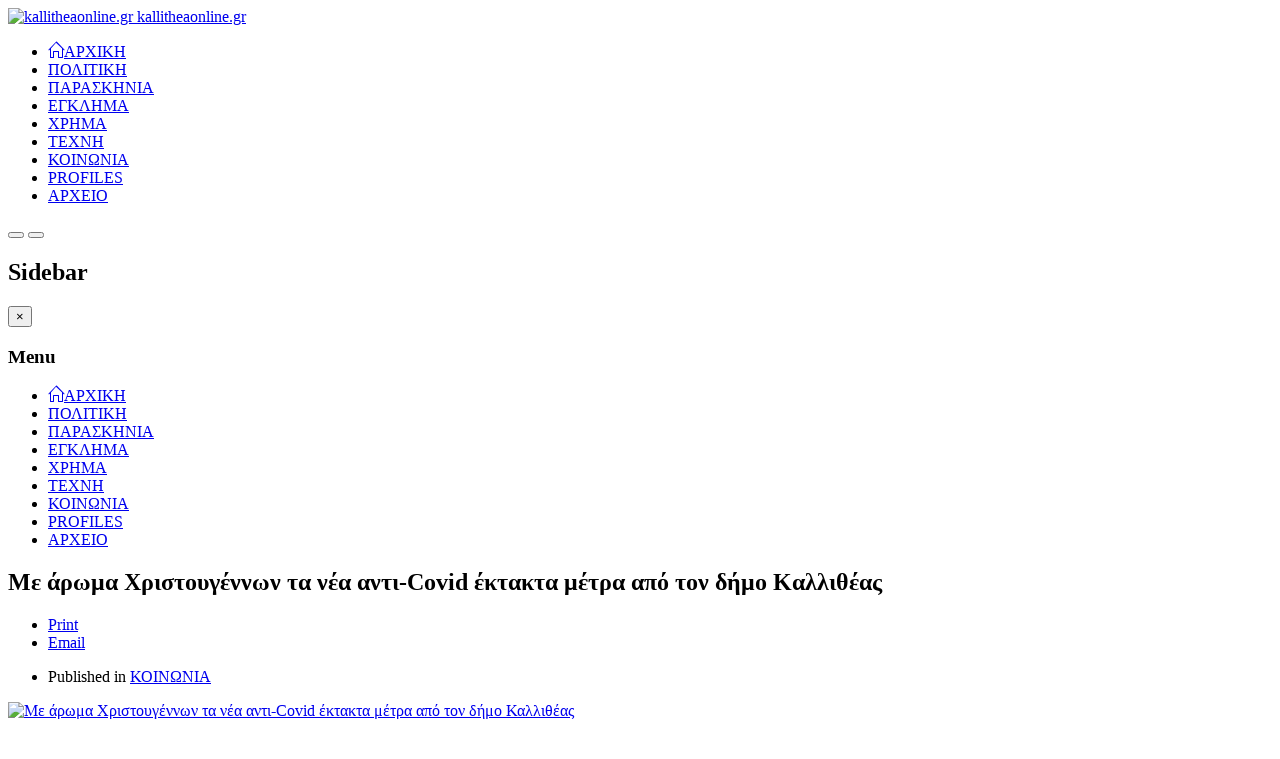

--- FILE ---
content_type: text/html; charset=utf-8
request_url: https://www.kallitheaonline.gr/index.php/component/k2/item/1912-me-aroma-xristougennwn-ta-nea-anti-covid-metra-apo-ton-dhmo-kallitheas
body_size: 14810
content:

<!DOCTYPE html>
<html prefix="og: http://ogp.me/ns#" lang="el-gr" dir="ltr"
	  class='com_k2 view-item j31 mm-hover'>

<head>
<meta property="fb:pages" content="151372334902141" />
<meta property="og:image"

<!-- Google tag (gtag.js) -->
<script async src="https://www.googletagmanager.com/gtag/js?id=G-85NZE47ZDD"></script>
<script>
  window.dataLayer = window.dataLayer || [];
  function gtag(){dataLayer.push(arguments);}
  gtag('js', new Date());

  gtag('config', 'G-85NZE47ZDD');
</script>
	<base href="https://www.kallitheaonline.gr/index.php/component/k2/item/1912-me-aroma-xristougennwn-ta-nea-anti-covid-metra-apo-ton-dhmo-kallitheas" />
	<meta http-equiv="content-type" content="text/html; charset=utf-8" />
	<meta name="keywords" content="καλλιθέα, kallithea, kallitheaonline, kallithea online, ΚΑΛΛΙΘΕΑ, ΚΑΛΙΘΕΑ, Δήμος Καλλιθέας, ειδήσεις, ρεπορτάζ" />
	<meta name="author" content="Super User" />
	<meta property="og:url" content="https://www.kallitheaonline.gr/index.php/component/k2/item/1912-me-aroma-xristougennwn-ta-nea-anti-covid-metra-apo-ton-dhmo-kallitheas" />
	<meta property="og:type" content="article" />
	<meta property="og:title" content="kallitheaonline.gr  - Με άρωμα Χριστουγέννων τα νέα αντι-Covid έκτακτα μέτρα από τον δήμο Καλλιθέας" />
	<meta property="og:description" content="Διπλό στοίχημα για τον δήμο Καλλιθέας. Να νικήσει τον κορονοϊό σε τοπικό επίπεδο χωρίς να χαθεί το νόημα των φετεινών Χριστουγέννων. Τηλεργασία για το προσωπικό, οικονομικές ενισχύσεις στα σχολεία, απολυμάνσεις σε δημόσια κτίρια, εντατικοί έλεγχοι στους δημόσιους χώρους αλλά και αγώνας δρόμου για το..." />
	<meta property="og:image" content="https://www.kallitheaonline.gr/media/k2/items/cache/c0c573e5dc7131bbef234c1db8be04d8_M.jpg" />
	<meta name="image" content="https://www.kallitheaonline.gr/media/k2/items/cache/c0c573e5dc7131bbef234c1db8be04d8_M.jpg" />
	<meta name="twitter:card" content="summary" />
	<meta name="twitter:title" content="kallitheaonline.gr  - Με άρωμα Χριστουγέννων τα νέα αντι-Covid έκτακτα μέτρα από τον δήμο Καλλιθέας" />
	<meta name="twitter:description" content="Διπλό στοίχημα για τον δήμο Καλλιθέας. Να νικήσει τον κορονοϊό σε τοπικό επίπεδο χωρίς να χαθεί το νόημα των φετεινών Χριστουγέννων. Τηλεργασία για το προσωπικό, οικονομικές ενισχύσεις στα σχολεία, απ..." />
	<meta name="twitter:image" content="https://www.kallitheaonline.gr/media/k2/items/cache/c0c573e5dc7131bbef234c1db8be04d8_M.jpg" />
	<meta name="twitter:image:alt" content="Με άρωμα Χριστουγέννων τα νέα αντι-Covid έκτακτα μέτρα από τον δήμο Καλλιθέας" />
	<meta name="description" content="Διπλό στοίχημα για τον δήμο Καλλιθέας. Να νικήσει τον κορονοϊό σε τοπικό επίπεδο χωρίς να χαθεί το νόημα των φετεινών Χριστουγέννων. Τηλεργασία για το..." />
	<meta name="generator" content="Joomla! - Open Source Content Management" />
	<title>kallitheaonline.gr  - Με άρωμα Χριστουγέννων τα νέα αντι-Covid έκτακτα μέτρα από τον δήμο Καλλιθέας</title>
	<link href="/index.php/component/k2/item/1912-me-aroma-xristougennwn-ta-nea-anti-covid-metra-apo-ton-dhmo-kallitheas" rel="canonical" />
	<link href="/templates/cosmos/favicon.ico" rel="shortcut icon" type="image/vnd.microsoft.icon" />
	<link href="https://cdn.jsdelivr.net/npm/magnific-popup@1.1.0/dist/magnific-popup.min.css" rel="stylesheet" type="text/css" />
	<link href="https://cdn.jsdelivr.net/npm/simple-line-icons@2.4.1/css/simple-line-icons.css" rel="stylesheet" type="text/css" />
	<link href="/components/com_k2/css/k2.css?v=2.10.3&b=20200429" rel="stylesheet" type="text/css" />
	<link href="/templates/system/css/system.css" rel="stylesheet" type="text/css" />
	<link href="/templates/cosmos/css/legacy-grid.css" rel="stylesheet" type="text/css" />
	<link href="/plugins/system/t3/base-bs3/fonts/font-awesome/css/font-awesome.min.css" rel="stylesheet" type="text/css" />
	<link href="/templates/cosmos/css/bootstrap.css" rel="stylesheet" type="text/css" />
	<link href="/templates/cosmos/css/template.css" rel="stylesheet" type="text/css" />
	<link href="/templates/cosmos/css/megamenu.css" rel="stylesheet" type="text/css" />
	<link href="/templates/cosmos/css/off-canvas.css" rel="stylesheet" type="text/css" />
	<link href="/templates/cosmos/fonts/font-awesome/css/font-awesome.min.css" rel="stylesheet" type="text/css" />
	<link href="https://www.kallitheaonline.gr/modules/mod_responsive_grid_for_k2/assets/css/style.css" rel="stylesheet" type="text/css" />
	<link href="https://www.kallitheaonline.gr/modules/mod_responsive_grid_for_k2/assets/fancybox/jquery.fancybox.css?v=2.1.3" rel="stylesheet" type="text/css" />
	<link href="http://netdna.bootstrapcdn.com/font-awesome/4.0.3/css/font-awesome.css" rel="stylesheet" type="text/css" />
	<style type="text/css">

                        /* K2 - Magnific Popup Overrides */
                        .mfp-iframe-holder {padding:10px;}
                        .mfp-iframe-holder .mfp-content {max-width:100%;width:100%;height:100%;}
                        .mfp-iframe-scaler iframe {background:#fff;padding:10px;box-sizing:border-box;box-shadow:none;}
                    @media (min-width:1200px) {
					 	#regridk2645.mix-grid .mix, .gap {
							width: 23%;
							max-width: 23%;
						}
					 }@media (min-width:980px) and (max-width:1199px) {
					 	#regridk2645.mix-grid .mix, .gap {
							width: 31.333333333333%;
							max-width: 31.333333333333%;
						}
					 }@media (min-width:768px) and (max-width:979px) {
					 	#regridk2645.mix-grid .mix, .gap {
							width: 48%;
							max-width: 48%;
						}
					 }@media (min-width:480px) and (max-width:767px) {
					 	#regridk2645.mix-grid .mix, .gap {
							width: 98%;
							max-width: 98%;
						}
					 }@media (max-width:479px) {
					 	#regridk2645.mix-grid .mix, .gap {
							width: 98%;
							max-width: 98%;
						}
					 }#regridk2645.regridk2-art.mix-list .upper-mix {
	width: 140px;
}@media (min-width:1200px) {
					 	#regridk2625.mix-grid .mix, .gap {
							width: 23%;
							max-width: 23%;
						}
					 }@media (min-width:980px) and (max-width:1199px) {
					 	#regridk2625.mix-grid .mix, .gap {
							width: 31.333333333333%;
							max-width: 31.333333333333%;
						}
					 }@media (min-width:768px) and (max-width:979px) {
					 	#regridk2625.mix-grid .mix, .gap {
							width: 48%;
							max-width: 48%;
						}
					 }@media (min-width:480px) and (max-width:767px) {
					 	#regridk2625.mix-grid .mix, .gap {
							width: 98%;
							max-width: 98%;
						}
					 }@media (max-width:479px) {
					 	#regridk2625.mix-grid .mix, .gap {
							width: 98%;
							max-width: 98%;
						}
					 }#regridk2625.regridk2-art.mix-list .upper-mix {
	width: 140px;
}
	</style>
	<script src="/media/jui/js/jquery.min.js?25bdcb86a045bdf675e3ff9fefe7ab16" type="text/javascript"></script>
	<script src="/media/jui/js/jquery-noconflict.js?25bdcb86a045bdf675e3ff9fefe7ab16" type="text/javascript"></script>
	<script src="/media/jui/js/jquery-migrate.min.js?25bdcb86a045bdf675e3ff9fefe7ab16" type="text/javascript"></script>
	<script src="https://cdn.jsdelivr.net/npm/magnific-popup@1.1.0/dist/jquery.magnific-popup.min.js" type="text/javascript"></script>
	<script src="/media/k2/assets/js/k2.frontend.js?v=2.10.3&b=20200429&sitepath=/" type="text/javascript"></script>
	<script src="/plugins/system/t3/base-bs3/bootstrap/js/bootstrap.js" type="text/javascript"></script>
	<script src="/plugins/system/t3/base-bs3/js/jquery.tap.min.js" type="text/javascript"></script>
	<script src="/plugins/system/t3/base-bs3/js/off-canvas.js" type="text/javascript"></script>
	<script src="/plugins/system/t3/base-bs3/js/script.js" type="text/javascript"></script>
	<script src="/plugins/system/t3/base-bs3/js/menu.js" type="text/javascript"></script>
	<script src="/plugins/system/t3/base-bs3/js/nav-collapse.js" type="text/javascript"></script>
	<script src="https://www.kallitheaonline.gr/modules/mod_responsive_grid_for_k2/assets/js/jquery.mixitup.min.js" type="text/javascript"></script>
	<script src="https://www.kallitheaonline.gr/modules/mod_responsive_grid_for_k2/assets/fancybox/jquery.fancybox.pack.js?v=2.1.3" type="text/javascript"></script>
	<script type="application/ld+json">

                {
                    "@context": "https://schema.org",
                    "@type": "Article",
                    "mainEntityOfPage": {
                        "@type": "WebPage",
                        "@id": "https://www.kallitheaonline.gr/index.php/component/k2/item/1912-me-aroma-xristougennwn-ta-nea-anti-covid-metra-apo-ton-dhmo-kallitheas"
                    },
                    "url": "https://www.kallitheaonline.gr/index.php/component/k2/item/1912-me-aroma-xristougennwn-ta-nea-anti-covid-metra-apo-ton-dhmo-kallitheas",
                    "headline": "kallitheaonline.gr  - Με άρωμα Χριστουγέννων τα νέα αντι-Covid έκτακτα μέτρα από τον δήμο Καλλιθέας",
                    "image": [
                        "https://www.kallitheaonline.gr/media/k2/items/cache/c0c573e5dc7131bbef234c1db8be04d8_XL.jpg",
                        "https://www.kallitheaonline.gr/media/k2/items/cache/c0c573e5dc7131bbef234c1db8be04d8_L.jpg",
                        "https://www.kallitheaonline.gr/media/k2/items/cache/c0c573e5dc7131bbef234c1db8be04d8_M.jpg",
                        "https://www.kallitheaonline.gr/media/k2/items/cache/c0c573e5dc7131bbef234c1db8be04d8_S.jpg",
                        "https://www.kallitheaonline.gr/media/k2/items/cache/c0c573e5dc7131bbef234c1db8be04d8_XS.jpg",
                        "https://www.kallitheaonline.gr/media/k2/items/cache/c0c573e5dc7131bbef234c1db8be04d8_Generic.jpg"
                    ],
                    "datePublished": "2020-11-04 11:17:00",
                    "dateModified": "2020-11-04 11:41:09",
                    "author": {
                        "@type": "Person",
                        "name": "Super User",
                        "url": "https://www.kallitheaonline.gr/index.php/component/k2/itemlist/user/42-super-user"
                    },
                    "publisher": {
                        "@type": "Organization",
                        "name": "kallitheaonline.gr ",
                        "url": "https://www.kallitheaonline.gr/",
                        "logo": {
                            "@type": "ImageObject",
                            "name": "kallitheaonline.gr ",
                            "width": "",
                            "height": "",
                            "url": "https://www.kallitheaonline.gr/"
                        }
                    },
                    "articleSection": "https://www.kallitheaonline.gr/index.php/component/k2/itemlist/category/15-κοινωνια",
                    "keywords": "καλλιθέα, kallithea, kallitheaonline, kallithea online, ΚΑΛΛΙΘΕΑ, ΚΑΛΙΘΕΑ, Δήμος Καλλιθέας, ειδήσεις, ρεπορτάζ",
                    "description": "Διπλό στοίχημα για τον δήμο Καλλιθέας. Να νικήσει τον κορονοϊό σε τοπικό επίπεδο χωρίς να χαθεί το νόημα των φετεινών Χριστουγέννων. Τηλεργασία για το προσωπικό, οικονομικές ενισχύσεις στα σχολεία, απολυμάνσεις σε δημόσια κτίρια, εντατικοί έλεγχοι στους δημόσιους χώρους αλλά και αγώνας δρόμου για τον στολισμό της πόλης, μερικά από τα νέα αντί-Covid μέτρα στην Καλλιθέα. Ειδικότερα, στην έκτακτη συνεδρίαση της Εκτελεστικής Επιτροπής του Δήμου Καλλιθέας για την αντιμετώπιση της εξάπλωσης του ιού Covid-19, αποφασίστηκαν τα εξής:1. Τηλεεργασία στο 50% του προσωπικού και όσο το δυνατόν επιπλέον2. Επαναλειτουργία της Γραμμής Ψυχολογικής Υποστήριξης του Δήμου μας – 2109525803. 3. Εντείνεται τη συνεργασία με το Κέντρο Covid στο Κέντρο Υγείας Καλλιθέας. 4. Εντατικοποιούνται οι έλεγχοι στους δημόσιους χώρους και τις Λαϊκές Αγορές από τη Δημοτική Αστυνομία με την συνδρομή και του τοπικού Α.Τ. 5. Λήξη μέτρων κυκλοφορίας τις απογευματινές ώρες στους δρόμους πέριξ της πλατείας Κύπρου λόγω της αναστολής λειτουργίας τραπεζοκαθισμάτων στην εστίαση. 6. Φωταγώγηση της πόλης από τις 15 Νοεμβρίου, και επίσπευση της έναρξης του εορταστικού στολισμού της πόλης. 7. Συνεχίζουμε την απολύμανση δημοτικών κτηρίων και σχολείων. 8. Προχωράμε σε 13 νέες συμβάσεις μίσθωσης έργου για καθαρίστριες σχολείων. 9. Οικονομική Ενίσχυση των σχολικών επιτροπών για μάσκες και αντισηπτικά. 10. Μείωση των ενοικίων των σχολικών κυλικείων κατά 40%. 11. Λήψη μέτρων προστασίας των εργαζομένων και τοποθέτηση επιπλέον φυλάκων και θυρωρών σε υπηρεσίες υποδοχής κοινού. 12. Αναστέλλεται η λειτουργία των πολιτιστικών δομών. Κατόπιν τούτου δεν θα γίνονται μαθήματα στο Δημοτικό Ωδείο «Οδυσσέας Δημητριάδης», στη Δημοτική Φιλαρμονική, στο Θεατρικό Εργαστήριο και στα Τμήματα Ερασιτεχνικής Δημιουργίας. 13. Επίσης, αναστέλλεται για το κοινό η λειτουργία της Δημοτικής Βιβλιοθήκης. Υπενθυμίζεται ότι έχουν εκδοθεί σχετικές ανακοινώσεις για την προσέλευση του κοινού στις υπηρεσίες του Δήμου μας και την «Ωρα Δημότη». Στην πρώτη γραμμή οι εθελοντές στην ΚαλλιθέαΤαυτόχρονα, ο δήμαρχος Καλλιθέας, Δημήτρης Κάρναβος εξήρε την συμβολή των εθελοντών του Δικτύου Κοινωνικής Προσφορας οι οποίοι από την ημέρα των πρώτων μέτρων κατά του κορωνοϊού, συνέβαλλαν σημαντικά στην αντιμετώπιση της κρίσης. &quot;Με δωρεάν παροχές σε ιατρικές υπηρεσίες για 21 ειδικότητες, φροντιστηριακά μαθήματα μέσης εκπαίδευσης και ξένων γλωσσών, νομικές και φορολογικές συμβουλές, από τον Μάρτιο έως σήμερα οι εθελοντές μας έχουν ικανοποιήσει πάνω από 450 αιτήματα συμπολιτών μας που είχαν ανάγκη. Τους ευχαριστούμε θερμά&quot; δήλωσε ο δήμαρχος Καλλιθέας.",
                    "articleBody": "Διπλό στοίχημα για τον δήμο Καλλιθέας. Να νικήσει τον κορονοϊό σε τοπικό επίπεδο χωρίς να χαθεί το νόημα των φετεινών Χριστουγέννων. Τηλεργασία για το προσωπικό, οικονομικές ενισχύσεις στα σχολεία, απολυμάνσεις σε δημόσια κτίρια, εντατικοί έλεγχοι στους δημόσιους χώρους αλλά και αγώνας δρόμου για τον στολισμό της πόλης, μερικά από τα νέα αντί-Covid μέτρα στην Καλλιθέα. Ειδικότερα, στην έκτακτη συνεδρίαση της Εκτελεστικής Επιτροπής του Δήμου Καλλιθέας για την αντιμετώπιση της εξάπλωσης του ιού Covid-19, αποφασίστηκαν τα εξής:1. Τηλεεργασία στο 50% του προσωπικού και όσο το δυνατόν επιπλέον2. Επαναλειτουργία της Γραμμής Ψυχολογικής Υποστήριξης του Δήμου μας – 2109525803. 3. Εντείνεται τη συνεργασία με το Κέντρο Covid στο Κέντρο Υγείας Καλλιθέας. 4. Εντατικοποιούνται οι έλεγχοι στους δημόσιους χώρους και τις Λαϊκές Αγορές από τη Δημοτική Αστυνομία με την συνδρομή και του τοπικού Α.Τ. 5. Λήξη μέτρων κυκλοφορίας τις απογευματινές ώρες στους δρόμους πέριξ της πλατείας Κύπρου λόγω της αναστολής λειτουργίας τραπεζοκαθισμάτων στην εστίαση. 6. Φωταγώγηση της πόλης από τις 15 Νοεμβρίου, και επίσπευση της έναρξης του εορταστικού στολισμού της πόλης. 7. Συνεχίζουμε την απολύμανση δημοτικών κτηρίων και σχολείων. 8. Προχωράμε σε 13 νέες συμβάσεις μίσθωσης έργου για καθαρίστριες σχολείων. 9. Οικονομική Ενίσχυση των σχολικών επιτροπών για μάσκες και αντισηπτικά. 10. Μείωση των ενοικίων των σχολικών κυλικείων κατά 40%. 11. Λήψη μέτρων προστασίας των εργαζομένων και τοποθέτηση επιπλέον φυλάκων και θυρωρών σε υπηρεσίες υποδοχής κοινού. 12. Αναστέλλεται η λειτουργία των πολιτιστικών δομών. Κατόπιν τούτου δεν θα γίνονται μαθήματα στο Δημοτικό Ωδείο «Οδυσσέας Δημητριάδης», στη Δημοτική Φιλαρμονική, στο Θεατρικό Εργαστήριο και στα Τμήματα Ερασιτεχνικής Δημιουργίας. 13. Επίσης, αναστέλλεται για το κοινό η λειτουργία της Δημοτικής Βιβλιοθήκης. Υπενθυμίζεται ότι έχουν εκδοθεί σχετικές ανακοινώσεις για την προσέλευση του κοινού στις υπηρεσίες του Δήμου μας και την «Ωρα Δημότη». Στην πρώτη γραμμή οι εθελοντές στην ΚαλλιθέαΤαυτόχρονα, ο δήμαρχος Καλλιθέας, Δημήτρης Κάρναβος εξήρε την συμβολή των εθελοντών του Δικτύου Κοινωνικής Προσφορας οι οποίοι από την ημέρα των πρώτων μέτρων κατά του κορωνοϊού, συνέβαλλαν σημαντικά στην αντιμετώπιση της κρίσης. &quot;Με δωρεάν παροχές σε ιατρικές υπηρεσίες για 21 ειδικότητες, φροντιστηριακά μαθήματα μέσης εκπαίδευσης και ξένων γλωσσών, νομικές και φορολογικές συμβουλές, από τον Μάρτιο έως σήμερα οι εθελοντές μας έχουν ικανοποιήσει πάνω από 450 αιτήματα συμπολιτών μας που είχαν ανάγκη. Τους ευχαριστούμε θερμά&quot; δήλωσε ο δήμαρχος Καλλιθέας."
                }
                
	</script>
	<script type="text/javascript">
jQuery.noConflict();
	
		jQuery(document).ready(function() {
		 			
	 		jQuery("#regridk2645").mixitup({
				
				animateGridList: false,
				buttonEvent: "click",
				easing: "smooth",
				effects: ["fade",],
				failClass: "fail",
				filterLogic: "or",
				filterSelector: ".filter",
				gridClass: "mix-grid",
				layoutMode: "grid",
				listClass: "mix-list",
				listEffects: ["fade",],
				minHeight: 0,
				multiFilter: false,
				perspectiveDistance: "3000",
				perspectiveOrigin: "50% 50%",
				resizeContainer: true,
				showOnLoad: "all",
				sortOnLoad: false,
				sortSelector: ".sort",
				targetDisplayGrid: "inline-block",
				targetDisplayList: "block",				
				targetSelector: ".mix",
				transitionSpeed: 500,
				onMixLoad: null,
				onMixStart: null,
				onMixEnd: function(config){
					jQuery("#regridk2645.theme_fancy.mix-grid .mix").on("mouseover",function(){
						var introtext_height = jQuery(this).find(".mix-introtext").innerHeight();
						jQuery(this).find(".mix-introtext-outer").css({"height":introtext_height+"px"});
					});
					jQuery("#regridk2645.theme_fancy.mix-grid .mix").on("mouseout",function(){
						jQuery(this).find(".mix-introtext-outer").css({"height":"0"});
					});
				}
			});	
			
			// Bind layout buttons to toList and toGrid methods:
			jQuery("#ToList645").on("click",function(){
				jQuery(".button645").removeClass("active");
				jQuery(this).addClass("active");
				jQuery("#regridk2645").mixitup("toList");
			});
			
			jQuery("#ToGrid645").on("click",function(){
				jQuery(".button645").removeClass("active");
				jQuery(this).addClass("active");
				jQuery("#regridk2645").mixitup("toGrid");
			}); 
			
			// Dropdown lists
			jQuery(".cat-label645").on("click",function(){
				//jQuery(".mix-tags645").removeClass("expanded");
				jQuery(".mix-cats645").toggleClass("expanded");
			}); 
			//jQuery(".tag-label645").on("click",function(){
				//jQuery(".mix-cats645").removeClass("expanded");
				//jQuery(".mix-tags645").toggleClass("expanded");
			//}); 	
			
			// Buttons
			jQuery(".button645").on("click",function(){	  	
				jQuery(".drop_down645").removeClass("expanded");
			}); 
											
		});	
		
		jQuery(document).mouseup(function (e)
		{
			var container = jQuery(".mix-cats645");
		
			if (!container.is(e.target) // if the target of the click is not the container...
				&& container.has(e.target).length === 0) // ... nor a descendant of the container
			{
				jQuery(".mix-cats645").removeClass("expanded");
			}
		});		
	jQuery.noConflict();
	
		jQuery(document).ready(function() {
		 			
	 		jQuery("#regridk2625").mixitup({
				
				animateGridList: false,
				buttonEvent: "click",
				easing: "smooth",
				effects: ["fade",],
				failClass: "fail",
				filterLogic: "or",
				filterSelector: ".filter",
				gridClass: "mix-grid",
				layoutMode: "grid",
				listClass: "mix-list",
				listEffects: ["fade",],
				minHeight: 0,
				multiFilter: false,
				perspectiveDistance: "3000",
				perspectiveOrigin: "50% 50%",
				resizeContainer: true,
				showOnLoad: "all",
				sortOnLoad: false,
				sortSelector: ".sort",
				targetDisplayGrid: "inline-block",
				targetDisplayList: "block",				
				targetSelector: ".mix",
				transitionSpeed: 500,
				onMixLoad: null,
				onMixStart: null,
				onMixEnd: function(config){
					jQuery("#regridk2625.theme_fancy.mix-grid .mix").on("mouseover",function(){
						var introtext_height = jQuery(this).find(".mix-introtext").innerHeight();
						jQuery(this).find(".mix-introtext-outer").css({"height":introtext_height+"px"});
					});
					jQuery("#regridk2625.theme_fancy.mix-grid .mix").on("mouseout",function(){
						jQuery(this).find(".mix-introtext-outer").css({"height":"0"});
					});
				}
			});	
			
			// Bind layout buttons to toList and toGrid methods:
			jQuery("#ToList625").on("click",function(){
				jQuery(".button625").removeClass("active");
				jQuery(this).addClass("active");
				jQuery("#regridk2625").mixitup("toList");
			});
			
			jQuery("#ToGrid625").on("click",function(){
				jQuery(".button625").removeClass("active");
				jQuery(this).addClass("active");
				jQuery("#regridk2625").mixitup("toGrid");
			}); 
			
			// Dropdown lists
			jQuery(".cat-label625").on("click",function(){
				//jQuery(".mix-tags625").removeClass("expanded");
				jQuery(".mix-cats625").toggleClass("expanded");
			}); 
			//jQuery(".tag-label625").on("click",function(){
				//jQuery(".mix-cats625").removeClass("expanded");
				//jQuery(".mix-tags625").toggleClass("expanded");
			//}); 	
			
			// Buttons
			jQuery(".button625").on("click",function(){	  	
				jQuery(".drop_down625").removeClass("expanded");
			}); 
											
		});	
		
		jQuery(document).mouseup(function (e)
		{
			var container = jQuery(".mix-cats625");
		
			if (!container.is(e.target) // if the target of the click is not the container...
				&& container.has(e.target).length === 0) // ... nor a descendant of the container
			{
				jQuery(".mix-cats625").removeClass("expanded");
			}
		});		
	
	</script>

	
<!-- META FOR IOS & HANDHELD -->
	<meta name="viewport" content="width=device-width, initial-scale=1.0, maximum-scale=1.0, user-scalable=no"/>
	<style type="text/stylesheet">
		@-webkit-viewport   { width: device-width; }
		@-moz-viewport      { width: device-width; }
		@-ms-viewport       { width: device-width; }
		@-o-viewport        { width: device-width; }
		@viewport           { width: device-width; }
	</style>
	<script type="text/javascript">
		//<![CDATA[
		if (navigator.userAgent.match(/IEMobile\/10\.0/)) {
			var msViewportStyle = document.createElement("style");
			msViewportStyle.appendChild(
				document.createTextNode("@-ms-viewport{width:auto!important}")
			);
			document.getElementsByTagName("head")[0].appendChild(msViewportStyle);
		}
		//]]>
	</script>
<meta name="HandheldFriendly" content="true"/>
<meta name="apple-mobile-web-app-capable" content="YES"/>
<!-- //META FOR IOS & HANDHELD -->
<link href='https://fonts.googleapis.com/css?family=Ubuntu:300,400,500,700' rel='stylesheet' type='text/css'>



<!-- Le HTML5 shim and media query for IE8 support -->
<!--[if lt IE 9]>
<script src="//html5shim.googlecode.com/svn/trunk/html5.js"></script>
<script type="text/javascript" src="/plugins/system/t3/base-bs3/js/respond.min.js"></script>
<![endif]-->

<!-- You can add Google Analytics here or use T3 Injection feature -->


<script type="text/javascript">
					  var _gaq = _gaq || [];
					  
					  _gaq.push(['_setAccount', 'UA-2990772-2']);
						_gaq.push(['_trackPageview']);
					
					  (function() {
						var ga = document.createElement('script'); ga.type = 'text/javascript'; ga.async = true;
						ga.src = ('https:' == document.location.protocol ? 'https://ssl' : 'http://www') + '.google-analytics.com/ga.js';
						var s = document.getElementsByTagName('script')[0]; s.parentNode.insertBefore(ga, s);
					  })();
					</script>

</head>

<body>

    <div class="t3-wrapper"> <!-- Need this wrapper for off-canvas menu. Remove if you don't use of-canvas -->
    
		
<!-- HEADER -->
<header id="t3-header" class="t3-header container">
	<div class="row">

		<!-- LOGO -->
		<div class="col-xs-6 col-sm-4 col-md-3 logo">
			<div class="logo-image">
				<a href="/" title="kallitheaonline.gr ">
											<img class="logo-img" src="/images/sta8era/logo-with-slogan-7.png" alt="kallitheaonline.gr " />
										<span>kallitheaonline.gr </span>
				</a>
				<small class="site-slogan"></small>
			</div>
		</div>
		<!-- //LOGO -->
        
        
        
    <div class="visible-md visible-lg col-md-9 cosmos-mainnav">    
        <nav id="t3-mainnav" class="wrap navbar navbar-default t3-mainnav">
            <div>
        
                <!-- Brand and toggle get grouped for better mobile display -->
        
                                    <div class="t3-navbar-collapse navbar-collapse collapse"></div>
                        
                <div class="t3-navbar navbar-collapse collapse">
                    <div  class="t3-megamenu"  data-responsive="true">
<ul class="nav navbar-nav level0">
<li class="current active" data-id="101" data-level="1">
<a class="icon-home" href="/index.php"   data-target="#">ΑΡΧΙΚΗ </a>

</li>
<li class="sub-hidden-collapse" data-id="129" data-level="1" data-hidewcol="1">
<a class="" href="https://www.kallitheaonline.gr/index.php/component/k2/itemlist/category/13-politics"   data-target="#">ΠΟΛΙΤΙΚΗ</a>

</li>
<li  data-id="283" data-level="1">
<a class="" href="https://www.kallitheaonline.gr/index.php/component/k2/itemlist/category/8-%CF%80%CE%B1%CF%81%CE%B1%CF%83%CE%BA%CE%B7%CE%BD%CE%B9%CE%B1"   data-target="#">ΠΑΡΑΣΚΗΝΙΑ</a>

</li>
<li  data-id="124" data-level="1">
<a class="" href="https://www.kallitheaonline.gr/index.php/component/k2/itemlist/category/14-%CE%AD%CE%B3%CE%BA%CE%BB%CE%B7%CE%BC%CE%B1"   data-target="#">ΕΓΚΛΗΜΑ</a>

</li>
<li  data-id="123" data-level="1">
<a class="" href="https://www.kallitheaonline.gr/index.php/component/k2/itemlist/category/16-%CF%87%CF%81%CE%B7%CE%BC%CE%B1"   data-target="#">ΧΡΗΜΑ</a>

</li>
<li  data-id="126" data-level="1">
<a class="" href="https://www.kallitheaonline.gr/index.php/component/k2/itemlist/category/17-%CF%84%CE%B5%CF%87%CE%BD%CE%B7"   data-target="#">ΤΕΧΝΗ</a>

</li>
<li  data-id="125" data-level="1">
<a class="" href="https://www.kallitheaonline.gr/index.php/component/k2/itemlist/category/15-%CE%BA%CE%BF%CE%B9%CE%BD%CF%89%CE%BD%CE%AF%CE%B1"   data-target="#">ΚΟΙΝΩΝΙΑ</a>

</li>
<li  data-id="300" data-level="1">
<a class="" href="https://www.kallitheaonline.gr/index.php/component/k2/itemlist/category/44-profiles"   data-target="#">PROFILES</a>

</li>
<li  data-id="282" data-level="1">
<a class="" href="https://www.kallitheaonline.gr/politics-main.php" target="_blank"   data-target="#">ΑΡΧΕΙΟ</a>

</li>
</ul>
</div>

                </div>
        
            </div>
        </nav>
    </div>
        
        
        
        
        

		
    
    
    
    <div class="navbar-header">
    
                                <button type="button" class="navbar-toggle" data-toggle="collapse" data-target=".t3-navbar-collapse">
                <i class="fa fa-bars"></i>
            </button>
        
                    
<button class="btn btn-primary off-canvas-toggle  hidden-lg hidden-md" type="button" data-pos="right" data-nav="#t3-off-canvas" data-effect="off-canvas-effect-1">
  <i class="fa fa-bars"></i>
</button>

<!-- OFF-CANVAS SIDEBAR -->
<div id="t3-off-canvas" class="t3-off-canvas  hidden-lg hidden-md">

  <div class="t3-off-canvas-header">
    <h2 class="t3-off-canvas-header-title">Sidebar</h2>
    <button type="button" class="close" data-dismiss="modal" aria-hidden="true">&times;</button>
  </div>

  <div class="t3-off-canvas-body">
    <div class="t3-module module_menu " id="Mod497"><div class="module-inner"><h3 class="module-title "><span>Menu</span></h3><div class="module-ct"><ul class="nav  nav-pills nav-stacked ">
<li class="item-101 current active"><a class="icon-home" href="/index.php" >ΑΡΧΙΚΗ</a></li><li class="item-129">	<a href="https://www.kallitheaonline.gr/index.php/component/k2/itemlist/category/13-politics" >ΠΟΛΙΤΙΚΗ</a></li><li class="item-283">	<a href="https://www.kallitheaonline.gr/index.php/component/k2/itemlist/category/8-%CF%80%CE%B1%CF%81%CE%B1%CF%83%CE%BA%CE%B7%CE%BD%CE%B9%CE%B1" >ΠΑΡΑΣΚΗΝΙΑ</a></li><li class="item-124">	<a href="https://www.kallitheaonline.gr/index.php/component/k2/itemlist/category/14-%CE%AD%CE%B3%CE%BA%CE%BB%CE%B7%CE%BC%CE%B1" >ΕΓΚΛΗΜΑ</a></li><li class="item-123">	<a href="https://www.kallitheaonline.gr/index.php/component/k2/itemlist/category/16-%CF%87%CF%81%CE%B7%CE%BC%CE%B1" >ΧΡΗΜΑ</a></li><li class="item-126">	<a href="https://www.kallitheaonline.gr/index.php/component/k2/itemlist/category/17-%CF%84%CE%B5%CF%87%CE%BD%CE%B7" >ΤΕΧΝΗ</a></li><li class="item-125">	<a href="https://www.kallitheaonline.gr/index.php/component/k2/itemlist/category/15-%CE%BA%CE%BF%CE%B9%CE%BD%CF%89%CE%BD%CE%AF%CE%B1" >ΚΟΙΝΩΝΙΑ</a></li><li class="item-300">	<a href="https://www.kallitheaonline.gr/index.php/component/k2/itemlist/category/44-profiles" >PROFILES</a></li><li class="item-282">	<a href="https://www.kallitheaonline.gr/politics-main.php" target="_blank" >ΑΡΧΕΙΟ</a></li></ul>
</div></div></div>
  </div>

</div>
<!-- //OFF-CANVAS SIDEBAR -->
        
    </div>
    
                                                
                                        
	</div>
    
</header>


		        
		        
        
<!-- //HEADER -->
        
        
<!-- Top-Bar -->
<section id="mn-grid" class="container mn-grid">
    
    		 
            
    		            
                        
                                    
</section>
        
        <section class="container mn-body">
        
            <div class="body-in">
                        
                
                
                
                
                
                
                
                
                
                
                
                
                

<div id="t3-mainbody" class="t3-mainbody">
	<div class="row">

		<!-- MAIN CONTENT -->
		<div id="t3-content" class="t3-content col-xs-12">
						<div id="system-message-container">
	</div>

						<div style="display:none"><a href="http://extensions.joomla.org/extensions/ads-a-affiliates/google-ads/14959">module and plugin to add google adsense to joomla based websites</a></div>
<!-- Start K2 Item Layout --> 
<span id="startOfPageId1912"></span>
<div id="k2Container" class="itemView"> 
  
  <!-- Plugins: BeforeDisplay --> 
   
  
  <!-- K2 Plugins: K2BeforeDisplay --> 
  	
  <div class="itemBody"> 
    
    <!-- Plugins: BeforeDisplayContent --> 
     
    
    <!-- K2 Plugins: K2BeforeDisplayContent --> 
    		
    
     <div class="itemHeader">
    
		    <!-- Item title -->
    <h2 class="itemTitle">
            Με άρωμα Χριστουγέννων τα νέα αντι-Covid έκτακτα μέτρα από τον δήμο Καλλιθέας          </h2>
    		
				<div class="itemToolbar">
		  <div class="btn-group pull-right top-tools"> <a class="btn btn-default dropdown-toggle" data-toggle="dropdown" href="#"> <i class="fa fa-cog"></i> <span class="caret"></span> </a>
        <ul class="dropdown-menu">
                    <!-- Print Button -->
            <li class="print-icon"> 
						  <a class="itemPrintLink" rel="nofollow" href="/index.php/component/k2/item/1912-me-aroma-xristougennwn-ta-nea-anti-covid-metra-apo-ton-dhmo-kallitheas?tmpl=component&amp;print=1" onclick="window.open(this.href,'printWindow','width=900,height=600,location=no,menubar=no,resizable=yes,scrollbars=yes'); return false;">
						    <i class="fa fa-print"></i> 
							  <span>Print</span> 
							</a> 
						</li>
                              <!-- Email Button -->
            <li class="email-icon"> 
						  <a class="itemEmailLink" rel="nofollow" href="/index.php/component/mailto/?tmpl=component&amp;template=cosmos&amp;link=f6e40c4cc559a38a6ef421460398454d4a1d12aa" onclick="window.open(this.href,'emailWindow','width=400,height=350,location=no,menubar=no,resizable=no,scrollbars=no'); return false;">
							  <i class="fa fa-envelope"></i> 
								<span>Email</span> 
							</a> 
						</li>
          					
					    
    			    
    			    
    								
        </ul>
		</div>
				
  </div>
  
  <!-- Plugins: AfterDisplayTitle --> 
   
  
  <!-- K2 Plugins: K2AfterDisplayTitle --> 
      	
    <div class="k2-left-tools">
      <ul>
                        <li>
          <!-- Item category -->
          <div class="itemCategory"> <span>Published in</span> 
					  <a href="/index.php/component/k2/itemlist/category/15-κοινωνια">ΚΟΙΝΩΝΙΑ</a> 
					</div>
        </li>
                		
		    
        
             
      </ul>
       
    </div>  
    
    
        
        <!-- Item Image -->
    <div class="itemImageBlock"> <span class="itemImage"> <a class="modal" rel="{handler: 'image'}" href="/media/k2/items/cache/c0c573e5dc7131bbef234c1db8be04d8_XL.jpg" title="Click to preview image"> <img src="/media/k2/items/cache/c0c573e5dc7131bbef234c1db8be04d8_L.jpg" alt="&Mu;&epsilon; ά&rho;&omega;&mu;&alpha; &Chi;&rho;&iota;&sigma;&tau;&omicron;&upsilon;&gamma;έ&nu;&nu;&omega;&nu; &tau;&alpha; &nu;έ&alpha; &alpha;&nu;&tau;&iota;-Covid έ&kappa;&tau;&alpha;&kappa;&tau;&alpha; &mu;έ&tau;&rho;&alpha; &alpha;&pi;ό &tau;&omicron;&nu; &delta;ή&mu;&omicron; &Kappa;&alpha;&lambda;&lambda;&iota;&theta;έ&alpha;&sigmaf;" style="width:750px; height:auto;" /> <span class="mn-image-hover"></span> </a> </span>
            			
			      <!-- Date created --> 
      <div class="itemDate">   
  		  <div class="itemDateCreated">
				  <span class="dayno">04</span> 
					<span class="month-year">Νοε<br>2020 </span>
				</div>
      </div>
  		      <div class="clr"></div>
    </div>
				
          <!-- Item text -->
      <div class="itemFullText"> <blockquote>
<p><strong><span style="font-size: 14pt; font-family: 'trebuchet ms', geneva;">Διπλό στοίχημα για τον δήμο Καλλιθέας. Να νικήσει τον κορονοϊό σε τοπικό επίπεδο χωρίς να χαθεί το νόημα των φετεινών Χριστουγέννων.</span></strong></p>
</blockquote>
<p><span style="font-size: 14pt; font-family: 'trebuchet ms', geneva;"></span><br /><span style="font-size: 14pt; font-family: 'trebuchet ms', geneva;">Τηλεργασία για το προσωπικό, οικονομικές ενισχύσεις στα σχολεία, απολυμάνσεις σε δημόσια κτίρια, εντατικοί έλεγχοι στους δημόσιους χώρους αλλά και αγώνας δρόμου για τον στολισμό της πόλης, μερικά από τα νέα αντί-Covid μέτρα στην Καλλιθέα.</span></p>
<p><span style="font-size: 14pt; font-family: 'trebuchet ms', geneva;">Ειδικότερα, στην έκτακτη συνεδρίαση της Εκτελεστικής Επιτροπής του Δήμου Καλλιθέας για την αντιμετώπιση της εξάπλωσης του ιού Covid-19, αποφασίστηκαν τα εξής:<br /><span style="font-size: 14pt; line-height: 1.3em;"><br /><strong>1.</strong> Τηλεεργασία στο 50% του προσωπικού και όσο το δυνατόν επιπλέον<br /></span><span style="font-size: 14pt; line-height: 1.3em;"><strong>2.&nbsp;</strong>Επαναλειτουργία της Γραμμής Ψυχολογικής Υποστήριξης του Δήμου μας – 2109525803.</span></span></p>
<p><span style="font-size: 14pt; font-family: 'trebuchet ms', geneva;"><strong>3.</strong> Εντείνεται τη συνεργασία με το Κέντρο Covid στο Κέντρο Υγείας Καλλιθέας.</span></p>
<p><span style="font-size: 14pt; font-family: 'trebuchet ms', geneva;"><strong>4.</strong> Εντατικοποιούνται οι έλεγχοι στους δημόσιους χώρους και τις Λαϊκές Αγορές από τη Δημοτική Αστυνομία με την συνδρομή και του τοπικού Α.Τ.</span></p>
<p><span style="font-size: 14pt; font-family: 'trebuchet ms', geneva;"><strong>5.</strong> Λήξη μέτρων κυκλοφορίας τις απογευματινές ώρες στους δρόμους πέριξ της πλατείας Κύπρου λόγω της αναστολής λειτουργίας τραπεζοκαθισμάτων στην εστίαση.</span></p>
<p><span style="font-size: 14pt; font-family: 'trebuchet ms', geneva;"><strong>6.</strong> Φωταγώγηση της πόλης από τις 15 Νοεμβρίου, και επίσπευση της έναρξης του εορταστικού στολισμού της πόλης.</span></p>
<p><span style="font-size: 14pt; font-family: 'trebuchet ms', geneva;"><strong>7.</strong> Συνεχίζουμε την απολύμανση δημοτικών κτηρίων και σχολείων.</span></p>
<p><span style="font-size: 14pt; font-family: 'trebuchet ms', geneva;"><strong>8.</strong> Προχωράμε σε 13 νέες συμβάσεις μίσθωσης έργου για καθαρίστριες σχολείων.</span></p>
<p><span style="font-size: 14pt; font-family: 'trebuchet ms', geneva;"><strong>9.</strong> Οικονομική Ενίσχυση των σχολικών επιτροπών για μάσκες και αντισηπτικά.</span></p>
<p><span style="font-size: 14pt; font-family: 'trebuchet ms', geneva;"><strong>10.</strong> Μείωση των ενοικίων των σχολικών κυλικείων κατά 40%.</span></p>
<p><span style="font-size: 14pt; font-family: 'trebuchet ms', geneva;"><strong>11.</strong> Λήψη μέτρων προστασίας των εργαζομένων και τοποθέτηση επιπλέον φυλάκων και θυρωρών σε υπηρεσίες υποδοχής κοινού.</span></p>
<p><span style="font-size: 14pt; font-family: 'trebuchet ms', geneva;"><strong>12.</strong> Αναστέλλεται η λειτουργία των πολιτιστικών δομών. Κατόπιν τούτου δεν θα γίνονται μαθήματα στο Δημοτικό Ωδείο «Οδυσσέας Δημητριάδης», στη Δημοτική Φιλαρμονική, στο Θεατρικό Εργαστήριο και στα Τμήματα Ερασιτεχνικής Δημιουργίας.</span></p>
<p><span style="font-size: 14pt; font-family: 'trebuchet ms', geneva;"><strong>13.</strong> Επίσης, αναστέλλεται για το κοινό η λειτουργία της Δημοτικής Βιβλιοθήκης.</span></p>
<p><span style="font-size: 14pt; font-family: 'trebuchet ms', geneva;">Υπενθυμίζεται ότι έχουν εκδοθεί σχετικές ανακοινώσεις για την προσέλευση του κοινού στις υπηρεσίες του Δήμου μας και την «Ωρα Δημότη».<br /><br /></span></p>
<p><strong><span style="font-size: 18pt; font-family: 'trebuchet ms', geneva;">Στην πρώτη γραμμή οι εθελοντές στην Καλλιθέα</span></strong><br /><span style="font-size: 14pt; font-family: 'trebuchet ms', geneva;">Ταυτόχρονα, ο δήμαρχος Καλλιθέας, Δημήτρης Κάρναβος εξήρε την συμβολή των εθελοντών του Δικτύου Κοινωνικής Προσφορας οι οποίοι από την ημέρα των πρώτων μέτρων κατά του κορωνοϊού, συνέβαλλαν σημαντικά στην αντιμετώπιση της κρίσης.</span></p>
<p><strong><span style="font-size: 14pt; font-family: 'trebuchet ms', geneva;">"Με δωρεάν παροχές σε ιατρικές υπηρεσίες για 21 ειδικότητες, φροντιστηριακά μαθήματα μέσης εκπαίδευσης και ξένων γλωσσών, νομικές και φορολογικές συμβουλές, από τον Μάρτιο έως σήμερα οι εθελοντές μας έχουν ικανοποιήσει πάνω από 450 αιτήματα συμπολιτών μας που είχαν ανάγκη. Τους ευχαριστούμε θερμά" δήλωσε ο δήμαρχος Καλλιθέας.</span></strong></p> </div>
      			
						
						
			      <!-- Social sharing -->
      <div class="itemSocialSharing">
                <!-- Twitter Button -->
        <div class="itemTwitterButton"> <a href="https://twitter.com/share" class="twitter-share-button" data-count="horizontal"> Tweet </a> 
          <script type="text/javascript" src="//platform.twitter.com/widgets.js"></script> 
        </div>
                  			        <!-- Facebook Button -->
        <div class="itemFacebookButton">
          <div id="fb-root"></div>
          <script type="text/javascript">
    				(function(d, s, id) {
    				  var js, fjs = d.getElementsByTagName(s)[0];
    				  if (d.getElementById(id)) return;
    				  js = d.createElement(s); js.id = id;
    				  js.src = "//connect.facebook.net/en_US/all.js#xfbml=1";
    				  fjs.parentNode.insertBefore(js, fjs);
    				}(document, 'script', 'facebook-jssdk'));
    			</script>
          <div class="fb-like" data-send="false" data-width="200" data-show-faces="true" data-layout="button_count"></div>
        </div>
                <div class="clr"></div>
      </div>
      			
    </div>
		
    <div class="clr"></div>
        
    <!-- Plugins: AfterDisplayContent --> 
     
    
    <!-- K2 Plugins: K2AfterDisplayContent --> 
        <div class="clr"></div>
  </div>
	
    <div class="itemLinks">
        <div class="clr"></div>
  </div>
    
              <div class="clr"></div>
    	
    <!-- Item navigation -->
  <div class="itemNavigation"> <span class="itemNavigationTitle">More in this category:</span>
        <a class="itemPrevious" href="/index.php/component/k2/item/1911-nekros-andras-apo-voutia-sto-keno-sto-kentro-politismou"> &laquo; Νεκρός άνδρας από βουτιά στο κενό στο Κέντρο Πολιτισμού Σταύρος Νιάρχος </a>
            <a class="itemNext" href="/index.php/component/k2/item/1913-karnavos-symparastekomaste-stous-armenious-aderfous-mas"> Κάρναβος: Συμπαραστεκόμαστε στους Αρμένιους αδερφούς μας &raquo; </a>
      </div>
    
  <!-- Plugins: AfterDisplay --> 
   
  
  <!-- K2 Plugins: K2AfterDisplay --> 
        
  <div class="clr"></div>
</div>
<!-- End K2 Item Layout --> 

<!-- JoomlaWorks "K2" (v2.10.3) | Learn more about K2 at https://getk2.org -->


		</div>
		<!-- //MAIN CONTENT -->

	</div>
</div>                 
                
	<!-- SPOTLIGHT 6 -->
	<div class="t3-sl t3-sl-6 mn-scroll-item">
			<!-- SPOTLIGHT -->
	<div class="t3-spotlight t3-spotlight-6  row">
					<div class="  col-lg-6 hidden-lg   col-md-12 hidden-md   col-sm-12 hidden-sm   col-xs-12 hidden-xs ">
								<div class="t3-module module " id="Mod609"><div class="module-inner"><div class="module-ct">
<div id="k2ModuleBox609" class="k2CustomCodeBlock">
    <!-- Go to www.addthis.com/dashboard to customize your tools -->
<script type="text/javascript" src="//s7.addthis.com/js/300/addthis_widget.js#pubid=ra-503a45ae060cf899"></script></div>
</div></div></div>
							</div>
					<div class=" col-lg-12 col-md-12 col-sm-12 col-xs-12">
								<div class="t3-module module " id="Mod625"><div class="module-inner"><h3 class="module-title "><span>Τελευταίες ειδήσεις</span></h3><div class="module-ct">

<!-- Define column class -->

<!-- Define empty li's -->
            
<ul id="regridk2625" class="regridk2-art mix-col-0 theme_minimal">
	
    
					<!-- Minimal Theme -->
			
<li class="mix " data-title="Νικολαράκος: Τα αλλάζουμε όλα για να δώσουμε στην αγορά της Καλλιθέας την θέση που της αξίζει στην καρδιά του κόσμου" data-date="2024-11-25 15:37:31" data-author="Super User">
			
	    <div class="upper-mix">
    	<img data-src="https://www.kallitheaonline.gr/images/regridk2/500x300/media/k2/items/cache/fbdf9c35f0e130e40ac81bf5b9b6223f_XL.jpg" src="https://www.kallitheaonline.gr/images/regridk2/500x300/media/k2/items/cache/fbdf9c35f0e130e40ac81bf5b9b6223f_XL.jpg" alt="Νικολαράκος: Τα αλλάζουμε όλα για να δώσουμε στην αγορά της Καλλιθέας την θέση που της αξίζει στην καρδιά του κόσμου" />
        
                <!-- Hover div -->
        <div class="upper-mix-hover">
        	        	        	<a href="/index.php/component/k2/item/2165-nikolarakos-ta-allazoume-ola-gia-na-dosoume-sthn-agora-ths-kallitheas-thn-thesi-pou-tis-axizei-sthn-kardia-tou-kosmou">
            	<span class="upper-mix-link-ico">
                	<i class="fa fa-link"></i>
                </span>
            </a>
                                </div>
                                
    </div>
        
      
    <div class="inner-mix">
      
                    <!-- Title -->
            <h3>
                <a href="/index.php/component/k2/item/2165-nikolarakos-ta-allazoume-ola-gia-na-dosoume-sthn-agora-ths-kallitheas-thn-thesi-pou-tis-axizei-sthn-kardia-tou-kosmou" class="mix-title">Νικολαράκος: Τα αλλάζουμε όλα για να δώσουμε στην αγορά της Καλλιθέας την θέση που της αξίζει στην καρδιά του κόσμου</a> 
            </h3>
                
                
                <div class="mix-extra">
        	             	<!-- Date -->
             	<p class="mix-date">25/11/2024, 17:37</p>
        	        
			            
                        
                     </div>
                
    </div>
        
</li>


        
	
					<!-- Minimal Theme -->
			
<li class="mix " data-title="Γρηγοριάδου: «Ο Εμπορικός Σύλλογος Καλλιθέας από τις 25/11 θα λειτουργεί εγγυημένα υπέρ των επιχειρήσεων της πόλης»" data-date="2024-11-05 16:59:51" data-author="Super User">
			
	    <div class="upper-mix">
    	<img data-src="https://www.kallitheaonline.gr/images/regridk2/500x300/media/k2/items/cache/9f6c793be68976ad3d2cdf9886f5d219_XL.jpg" src="https://www.kallitheaonline.gr/images/regridk2/500x300/media/k2/items/cache/9f6c793be68976ad3d2cdf9886f5d219_XL.jpg" alt="Γρηγοριάδου: «Ο Εμπορικός Σύλλογος Καλλιθέας από τις 25/11 θα λειτουργεί εγγυημένα υπέρ των επιχειρήσεων της πόλης»" />
        
                <!-- Hover div -->
        <div class="upper-mix-hover">
        	        	        	<a href="/index.php/component/k2/item/2164-grhgoriadou-o-emporikos-syllogos-kallitheas-ap-o-tis-25-11-ua-leitoyrgei-eggyhmena-yper-twn-epixeirhsevn-ths-polhs">
            	<span class="upper-mix-link-ico">
                	<i class="fa fa-link"></i>
                </span>
            </a>
                                </div>
                                
    </div>
        
      
    <div class="inner-mix">
      
                    <!-- Title -->
            <h3>
                <a href="/index.php/component/k2/item/2164-grhgoriadou-o-emporikos-syllogos-kallitheas-ap-o-tis-25-11-ua-leitoyrgei-eggyhmena-yper-twn-epixeirhsevn-ths-polhs" class="mix-title">Γρηγοριάδου: «Ο Εμπορικός Σύλλογος Καλλιθέας από τις 25/11 θα λειτουργεί εγγυημένα υπέρ των επιχειρήσεων της πόλης»</a> 
            </h3>
                
                
                <div class="mix-extra">
        	             	<!-- Date -->
             	<p class="mix-date">05/11/2024, 18:59</p>
        	        
			            
                        
                     </div>
                
    </div>
        
</li>


        
	
					<!-- Minimal Theme -->
			
<li class="mix " data-title="Ο Νικολαράκος διαψεύδει τον Αναστόπουλο - «Δεν θα τον αφήσουμε να παίξει άλλο με τον Εμπορικό Σύλλογο Καλλιθέας»" data-date="2024-11-04 13:13:31" data-author="Super User">
			
	    <div class="upper-mix">
    	<img data-src="https://www.kallitheaonline.gr/images/regridk2/500x300/media/k2/items/cache/697b315ac0f25223659a0195d65f6405_XL.jpg" src="https://www.kallitheaonline.gr/images/regridk2/500x300/media/k2/items/cache/697b315ac0f25223659a0195d65f6405_XL.jpg" alt="Ο Νικολαράκος διαψεύδει τον Αναστόπουλο - «Δεν θα τον αφήσουμε να παίξει άλλο με τον Εμπορικό Σύλλογο Καλλιθέας»" />
        
                <!-- Hover div -->
        <div class="upper-mix-hover">
        	        	        	<a href="/index.php/component/k2/item/2163-nikolarakos-diapsevdei-ton-anastopoulo-den-tha-ton-afhsoume-na-paixei-allo-me-ton-emporiko-syllogo-kallitheas">
            	<span class="upper-mix-link-ico">
                	<i class="fa fa-link"></i>
                </span>
            </a>
                                </div>
                                
    </div>
        
      
    <div class="inner-mix">
      
                    <!-- Title -->
            <h3>
                <a href="/index.php/component/k2/item/2163-nikolarakos-diapsevdei-ton-anastopoulo-den-tha-ton-afhsoume-na-paixei-allo-me-ton-emporiko-syllogo-kallitheas" class="mix-title">Ο Νικολαράκος διαψεύδει τον Αναστόπουλο - «Δεν θα τον αφήσουμε να παίξει άλλο με τον Εμπορικό Σύλλογο Καλλιθέας»</a> 
            </h3>
                
                
                <div class="mix-extra">
        	             	<!-- Date -->
             	<p class="mix-date">04/11/2024, 15:13</p>
        	        
			            
                        
                     </div>
                
    </div>
        
</li>


        
	
					<!-- Minimal Theme -->
			
<li class="mix " data-title="«Χορεύει» το έγκλημα στην Καλλιθέα – Eπιθέσεις σε ηλικιωμένους, διαρρήξεις, κλοπές οχημάτων, ληστείες  – Διέλυσαν το Τμήμα Ασφαλείας Καλλιθέας" data-date="2024-10-31 14:27:46" data-author="Super User">
			
	    <div class="upper-mix">
    	<img data-src="https://www.kallitheaonline.gr/images/regridk2/500x300/media/k2/items/cache/f11a6d44839717be472e282e358dc0ab_XL.jpg" src="https://www.kallitheaonline.gr/images/regridk2/500x300/media/k2/items/cache/f11a6d44839717be472e282e358dc0ab_XL.jpg" alt="«Χορεύει» το έγκλημα στην Καλλιθέα – Eπιθέσεις σε ηλικιωμένους, διαρρήξεις, κλοπές οχημάτων, ληστείες – Διέλυσαν το Τμήμα Ασφαλείας Καλλιθέας" />
        
                <!-- Hover div -->
        <div class="upper-mix-hover">
        	        	        	<a href="/index.php/component/k2/item/2162-xorevei-to-egklhma-sthn-kallithra-diarrhxeis-klopes-oxhmaton-epitheseis-se-ehlikiomenous-dielysan-to-tmhma-asfaleias-sthn-kallithea">
            	<span class="upper-mix-link-ico">
                	<i class="fa fa-link"></i>
                </span>
            </a>
                                </div>
                                
    </div>
        
      
    <div class="inner-mix">
      
                    <!-- Title -->
            <h3>
                <a href="/index.php/component/k2/item/2162-xorevei-to-egklhma-sthn-kallithra-diarrhxeis-klopes-oxhmaton-epitheseis-se-ehlikiomenous-dielysan-to-tmhma-asfaleias-sthn-kallithea" class="mix-title">«Χορεύει» το έγκλημα στην Καλλιθέα – Eπιθέσεις σε ηλικιωμένους, διαρρήξεις, κλοπές οχημάτων, ληστείες – Διέλυσαν το Τμήμα Ασφαλείας Καλλιθέας</a> 
            </h3>
                
                
                <div class="mix-extra">
        	             	<!-- Date -->
             	<p class="mix-date">31/10/2024, 16:27</p>
        	        
			            
                        
                     </div>
                
    </div>
        
</li>


        
	
					<!-- Minimal Theme -->
			
<li class="mix " data-title="Μιχάλης Νικολαράκος: Άκυρες δεκάδες αιτήσεις νέων μελών για τις εκλογές του Εμπορικού Συλλόγου Καλλιθέας" data-date="2024-10-21 16:47:17" data-author="Super User">
			
	    <div class="upper-mix">
    	<img data-src="https://www.kallitheaonline.gr/images/regridk2/500x300/media/k2/items/cache/b96b0675996074d026b87e19f230d72d_XL.jpg" src="https://www.kallitheaonline.gr/images/regridk2/500x300/media/k2/items/cache/b96b0675996074d026b87e19f230d72d_XL.jpg" alt="Μιχάλης Νικολαράκος: Άκυρες δεκάδες αιτήσεις νέων μελών για τις εκλογές του Εμπορικού Συλλόγου Καλλιθέας" />
        
                <!-- Hover div -->
        <div class="upper-mix-hover">
        	        	        	<a href="/index.php/component/k2/item/2161-mihalis-nikolarakos-akyres-dekades-aithseis-newn-melvn-gia-tis-ekloges-toy-emporikoy-syllogoy-kallitheas">
            	<span class="upper-mix-link-ico">
                	<i class="fa fa-link"></i>
                </span>
            </a>
                                </div>
                                
    </div>
        
      
    <div class="inner-mix">
      
                    <!-- Title -->
            <h3>
                <a href="/index.php/component/k2/item/2161-mihalis-nikolarakos-akyres-dekades-aithseis-newn-melvn-gia-tis-ekloges-toy-emporikoy-syllogoy-kallitheas" class="mix-title">Μιχάλης Νικολαράκος: Άκυρες δεκάδες αιτήσεις νέων μελών για τις εκλογές του Εμπορικού Συλλόγου Καλλιθέας</a> 
            </h3>
                
                
                <div class="mix-extra">
        	             	<!-- Date -->
             	<p class="mix-date">21/10/2024, 19:47</p>
        	        
			            
                        
                     </div>
                
    </div>
        
</li>


        
	
					<!-- Minimal Theme -->
			
<li class="mix " data-title="Κοινή επιχείρηση EUROPOL – ΕΛ.ΑΣ στην Καλλιθέα – Δύο συλλήψεις αλλοδαπών υψηλής σπουδαιότητας" data-date="2024-07-10 08:53:26" data-author="Super User">
			
	    <div class="upper-mix">
    	<img data-src="https://www.kallitheaonline.gr/images/regridk2/500x300/media/k2/items/cache/b91efef676508293ea0d75d32faa3a0f_XL.jpg" src="https://www.kallitheaonline.gr/images/regridk2/500x300/media/k2/items/cache/b91efef676508293ea0d75d32faa3a0f_XL.jpg" alt="Κοινή επιχείρηση EUROPOL – ΕΛ.ΑΣ στην Καλλιθέα – Δύο συλλήψεις αλλοδαπών υψηλής σπουδαιότητας" />
        
                <!-- Hover div -->
        <div class="upper-mix-hover">
        	        	        	<a href="/index.php/component/k2/item/2159-koinh-epixeirhsh-europol-elas-sthn-kallithea-dyo-syllhpseis-allodapon-ypshlhs-spoudaiothtas">
            	<span class="upper-mix-link-ico">
                	<i class="fa fa-link"></i>
                </span>
            </a>
                                </div>
                                
    </div>
        
      
    <div class="inner-mix">
      
                    <!-- Title -->
            <h3>
                <a href="/index.php/component/k2/item/2159-koinh-epixeirhsh-europol-elas-sthn-kallithea-dyo-syllhpseis-allodapon-ypshlhs-spoudaiothtas" class="mix-title">Κοινή επιχείρηση EUROPOL – ΕΛ.ΑΣ στην Καλλιθέα – Δύο συλλήψεις αλλοδαπών υψηλής σπουδαιότητας</a> 
            </h3>
                
                
                <div class="mix-extra">
        	             	<!-- Date -->
             	<p class="mix-date">10/07/2024, 11:53</p>
        	        
			            
                        
                     </div>
                
    </div>
        
</li>


        
	
					<!-- Minimal Theme -->
			
<li class="mix " data-title="Δεν θα λειτουργήσει το Κέντρο Ημέρας Αστέγων - Η διοίκηση Κάρναβου έχασε την χρηματοδότηση" data-date="2024-02-13 14:07:03" data-author="Super User">
			
	    <div class="upper-mix">
    	<img data-src="https://www.kallitheaonline.gr/images/regridk2/500x300/media/k2/items/cache/62ce28ec99c2fa1d4d37c00276d38905_XL.jpg" src="https://www.kallitheaonline.gr/images/regridk2/500x300/media/k2/items/cache/62ce28ec99c2fa1d4d37c00276d38905_XL.jpg" alt="Δεν θα λειτουργήσει το Κέντρο Ημέρας Αστέγων - Η διοίκηση Κάρναβου έχασε την χρηματοδότηση" />
        
                <!-- Hover div -->
        <div class="upper-mix-hover">
        	        	        	<a href="/index.php/component/k2/item/2158-den-tha-leitoyrghsei-to-kentro-hmeras-astegon-h-dioikhsh-karnavou-exase-thn-xrhmatodothsh">
            	<span class="upper-mix-link-ico">
                	<i class="fa fa-link"></i>
                </span>
            </a>
                                </div>
                                
    </div>
        
      
    <div class="inner-mix">
      
                    <!-- Title -->
            <h3>
                <a href="/index.php/component/k2/item/2158-den-tha-leitoyrghsei-to-kentro-hmeras-astegon-h-dioikhsh-karnavou-exase-thn-xrhmatodothsh" class="mix-title">Δεν θα λειτουργήσει το Κέντρο Ημέρας Αστέγων - Η διοίκηση Κάρναβου έχασε την χρηματοδότηση</a> 
            </h3>
                
                
                <div class="mix-extra">
        	             	<!-- Date -->
             	<p class="mix-date">13/02/2024, 16:07</p>
        	        
			            
                        
                     </div>
                
    </div>
        
</li>


        
	
					<!-- Minimal Theme -->
			
<li class="mix " data-title="Άγριο μπούλινγκ σε 13χρονο στην Καλλιθέα από ανήλικους - Απείλησαν να σκοτώσουν τον πατέρα του" data-date="2024-02-05 12:48:58" data-author="Super User">
			
	    <div class="upper-mix">
    	<img data-src="https://www.kallitheaonline.gr/images/regridk2/500x300/media/k2/items/cache/180d9a4c279d10df8c7ef5fca74426c3_XL.jpg" src="https://www.kallitheaonline.gr/images/regridk2/500x300/media/k2/items/cache/180d9a4c279d10df8c7ef5fca74426c3_XL.jpg" alt="Άγριο μπούλινγκ σε 13χρονο στην Καλλιθέα από ανήλικους - Απείλησαν να σκοτώσουν τον πατέρα του" />
        
                <!-- Hover div -->
        <div class="upper-mix-hover">
        	        	        	<a href="/index.php/component/k2/item/2157-agrio-bullying-se-13xrono-sthn-kallithea-apo-anhlikous-apeilhsan-na-skotosoun-ton-patera-tou">
            	<span class="upper-mix-link-ico">
                	<i class="fa fa-link"></i>
                </span>
            </a>
                                </div>
                                
    </div>
        
      
    <div class="inner-mix">
      
                    <!-- Title -->
            <h3>
                <a href="/index.php/component/k2/item/2157-agrio-bullying-se-13xrono-sthn-kallithea-apo-anhlikous-apeilhsan-na-skotosoun-ton-patera-tou" class="mix-title">Άγριο μπούλινγκ σε 13χρονο στην Καλλιθέα από ανήλικους - Απείλησαν να σκοτώσουν τον πατέρα του</a> 
            </h3>
                
                
                <div class="mix-extra">
        	             	<!-- Date -->
             	<p class="mix-date">05/02/2024, 14:48</p>
        	        
			            
                        
                     </div>
                
    </div>
        
</li>


        
	
					<!-- Minimal Theme -->
			
<li class="mix " data-title="Πρώτη φορά μετά από 9 χρόνια: Θεοφάνεια στην Καλλιθέα" data-date="2024-01-10 13:17:29" data-author="Super User">
			
	    <div class="upper-mix">
    	<img data-src="https://www.kallitheaonline.gr/images/regridk2/500x300/media/k2/items/cache/41c7056a7d01541bc8a76255e50db617_XL.jpg" src="https://www.kallitheaonline.gr/images/regridk2/500x300/media/k2/items/cache/41c7056a7d01541bc8a76255e50db617_XL.jpg" alt="Πρώτη φορά μετά από 9 χρόνια: Θεοφάνεια στην Καλλιθέα" />
        
                <!-- Hover div -->
        <div class="upper-mix-hover">
        	        	        	<a href="/index.php/component/k2/item/2156-proth-fora-meta-apo-9-xronia-theofaneia-sthn-kallithea">
            	<span class="upper-mix-link-ico">
                	<i class="fa fa-link"></i>
                </span>
            </a>
                                </div>
                                
    </div>
        
      
    <div class="inner-mix">
      
                    <!-- Title -->
            <h3>
                <a href="/index.php/component/k2/item/2156-proth-fora-meta-apo-9-xronia-theofaneia-sthn-kallithea" class="mix-title">Πρώτη φορά μετά από 9 χρόνια: Θεοφάνεια στην Καλλιθέα</a> 
            </h3>
                
                
                <div class="mix-extra">
        	             	<!-- Date -->
             	<p class="mix-date">10/01/2024, 15:17</p>
        	        
			            
                        
                     </div>
                
    </div>
        
</li>


        
	
					<!-- Minimal Theme -->
			
<li class="mix " data-title="Iστορική ορκωμοσία του Κώστα Ασκούνη: «Θα είμαι δήμαρχος όλων»" data-date="2023-12-18 16:57:53" data-author="Super User">
			
	    <div class="upper-mix">
    	<img data-src="https://www.kallitheaonline.gr/images/regridk2/500x300/media/k2/items/cache/9217346f41a5b7e8e45bd1d2bf97a850_XL.jpg" src="https://www.kallitheaonline.gr/images/regridk2/500x300/media/k2/items/cache/9217346f41a5b7e8e45bd1d2bf97a850_XL.jpg" alt="Iστορική ορκωμοσία του Κώστα Ασκούνη: «Θα είμαι δήμαρχος όλων»" />
        
                <!-- Hover div -->
        <div class="upper-mix-hover">
        	        	        	<a href="/index.php/component/k2/item/2154-istorikh-orkwmosia-tou-kosta-askounh-tha-eimai-dhmarxos-olon-istorikes-stigmes-sthn-kallithea">
            	<span class="upper-mix-link-ico">
                	<i class="fa fa-link"></i>
                </span>
            </a>
                                </div>
                                
    </div>
        
      
    <div class="inner-mix">
      
                    <!-- Title -->
            <h3>
                <a href="/index.php/component/k2/item/2154-istorikh-orkwmosia-tou-kosta-askounh-tha-eimai-dhmarxos-olon-istorikes-stigmes-sthn-kallithea" class="mix-title">Iστορική ορκωμοσία του Κώστα Ασκούνη: «Θα είμαι δήμαρχος όλων»</a> 
            </h3>
                
                
                <div class="mix-extra">
        	             	<!-- Date -->
             	<p class="mix-date">18/12/2023, 18:57</p>
        	        
			            
                        
                     </div>
                
    </div>
        
</li>


        
	
					<!-- Minimal Theme -->
			
<li class="mix " data-title="Μπαράζ κλοπών στη μαρίνα Καλλιθέας - Έκλεψαν ναυτικές φωτοβολίδες" data-date="2023-12-18 16:44:17" data-author="Super User">
			
	    <div class="upper-mix">
    	<img data-src="https://www.kallitheaonline.gr/images/regridk2/500x300/media/k2/items/cache/084e87a704762fed2247732a795060ad_XL.jpg" src="https://www.kallitheaonline.gr/images/regridk2/500x300/media/k2/items/cache/084e87a704762fed2247732a795060ad_XL.jpg" alt="Μπαράζ κλοπών στη μαρίνα Καλλιθέας - Έκλεψαν ναυτικές φωτοβολίδες" />
        
                <!-- Hover div -->
        <div class="upper-mix-hover">
        	        	        	<a href="/index.php/component/k2/item/2153-mparaz-klopon-sth-marina-kallitheas-eklepsan-anenoxlhtoi-naftikes-fotovolides">
            	<span class="upper-mix-link-ico">
                	<i class="fa fa-link"></i>
                </span>
            </a>
                                </div>
                                
    </div>
        
      
    <div class="inner-mix">
      
                    <!-- Title -->
            <h3>
                <a href="/index.php/component/k2/item/2153-mparaz-klopon-sth-marina-kallitheas-eklepsan-anenoxlhtoi-naftikes-fotovolides" class="mix-title">Μπαράζ κλοπών στη μαρίνα Καλλιθέας - Έκλεψαν ναυτικές φωτοβολίδες</a> 
            </h3>
                
                
                <div class="mix-extra">
        	             	<!-- Date -->
             	<p class="mix-date">18/12/2023, 18:44</p>
        	        
			            
                        
                     </div>
                
    </div>
        
</li>


        
	
					<!-- Minimal Theme -->
			
<li class="mix " data-title="Κλειστοί οι παιδικοί σταθμοί της Καλλιθέας - Στον «αέρα» 600 παιδιά" data-date="2023-11-27 13:38:30" data-author="Super User">
			
	    <div class="upper-mix">
    	<img data-src="https://www.kallitheaonline.gr/images/regridk2/500x300/media/k2/items/cache/2e1e382bfd4f79d85ad02e1f36c1f15b_XL.jpg" src="https://www.kallitheaonline.gr/images/regridk2/500x300/media/k2/items/cache/2e1e382bfd4f79d85ad02e1f36c1f15b_XL.jpg" alt="Κλειστοί οι παιδικοί σταθμοί της Καλλιθέας - Στον «αέρα» 600 παιδιά" />
        
                <!-- Hover div -->
        <div class="upper-mix-hover">
        	        	        	<a href="/index.php/component/k2/item/2151-kleistoi-oi-paidikoi-stathmoi-thw-kallitheas-ston-aera-600-paidia">
            	<span class="upper-mix-link-ico">
                	<i class="fa fa-link"></i>
                </span>
            </a>
                                </div>
                                
    </div>
        
      
    <div class="inner-mix">
      
                    <!-- Title -->
            <h3>
                <a href="/index.php/component/k2/item/2151-kleistoi-oi-paidikoi-stathmoi-thw-kallitheas-ston-aera-600-paidia" class="mix-title">Κλειστοί οι παιδικοί σταθμοί της Καλλιθέας - Στον «αέρα» 600 παιδιά</a> 
            </h3>
                
                
                <div class="mix-extra">
        	             	<!-- Date -->
             	<p class="mix-date">27/11/2023, 15:38</p>
        	        
			            
                        
                     </div>
                
    </div>
        
</li>


        
	    	
    <!-- Empty li's so that the layout justifies -->
        	<li class="gap"></li>
        	<li class="gap"></li>
        	<li class="gap"></li>
        	<li class="gap"></li>
        
</ul>





</div></div></div>
							</div>
			</div>
<!-- SPOTLIGHT -->	</div>
	<!-- //SPOTLIGHT 6 -->
                
                
	<!-- SPOTLIGHT 7 -->
	<div class="t3-sl t3-sl-7 mn-scroll-item">
			<!-- SPOTLIGHT -->
	<div class="t3-spotlight t3-spotlight-7  row">
					<div class="  col-lg-12 hidden-lg  col-md-12 col-sm-12 col-xs-12">
								<div class="t3-module module " id="Mod645"><div class="module-inner"><h3 class="module-title "><span>RandomNews</span></h3><div class="module-ct">

<!-- Define column class -->

<!-- Define empty li's -->
            
<ul id="regridk2645" class="regridk2-art mix-col-0 theme_minimal">
	
    
					<!-- Minimal Theme -->
			
<li class="mix " data-title="Ρίχνει τους τόνους ο Ασκούνης - Πυκνώνουν οι φήμες ότι "κατεβαίνει" με το ΚΙΝ.ΑΛ" data-date="2019-06-04 07:02:00" data-author="Super User">
			
	    
      
    <div class="inner-mix">
      
                    <!-- Title -->
            <h3>
                <a href="/index.php/component/k2/item/1737-rixnei-tous-tonous-o-askounis-pyknonoun-oi-fhmes-oti-katevainei-me-to-kinal" class="mix-title">Ρίχνει τους τόνους ο Ασκούνης - Πυκνώνουν οι φήμες ότι "κατεβαίνει" με το ΚΙΝ.ΑΛ</a> 
            </h3>
                
                
                <div class="mix-extra">
        	             	<!-- Date -->
             	<p class="mix-date">04/06/2019, 10:02</p>
        	        
			            
                        
                     </div>
                
    </div>
        
</li>


        
	
					<!-- Minimal Theme -->
			
<li class="mix " data-title="Στο δικό τους σπίτι 10 άστεγοι της πόλης - Έργο ανθρωπιάς από τον δήμο Καλλιθέας" data-date="2019-05-14 17:50:00" data-author="Super User">
			
	    
      
    <div class="inner-mix">
      
                    <!-- Title -->
            <h3>
                <a href="/index.php/component/k2/item/1653-sto-diko-tous-spiti-10-astegoi-ths-polhs-erg-anthrpias-apo-ton-dhmo-kallitheas" class="mix-title">Στο δικό τους σπίτι 10 άστεγοι της πόλης - Έργο ανθρωπιάς από τον δήμο Καλλιθέας</a> 
            </h3>
                
                
                <div class="mix-extra">
        	             	<!-- Date -->
             	<p class="mix-date">14/05/2019, 20:50</p>
        	        
			            
                        
                     </div>
                
    </div>
        
</li>


        
	
					<!-- Minimal Theme -->
			
<li class="mix " data-title="Μαργαρίτη: "Ούτε μια ψήφος χαμένη, έχουμε κάνει πολύ μεγάλο έργο και πρέπει να το συνεχίσουμε"" data-date="2014-05-24 15:13:29" data-author="Super User">
			
	    
      
    <div class="inner-mix">
      
                    <!-- Title -->
            <h3>
                <a href="/index.php/component/k2/item/689-μαργαρίτη-ούτε-μια-ψήφος-χαμένη,-έχουμε-κάνει-πολύ-μεγάλο-έργο-και-πρέπει-να-το-συνεχίσουμε" class="mix-title">Μαργαρίτη: "Ούτε μια ψήφος χαμένη, έχουμε κάνει πολύ μεγάλο έργο και πρέπει να το συνεχίσουμε"</a> 
            </h3>
                
                
                <div class="mix-extra">
        	             	<!-- Date -->
             	<p class="mix-date">24/05/2014, 18:13</p>
        	        
			            
                        
                     </div>
                
    </div>
        
</li>


        
	
					<!-- Minimal Theme -->
			
<li class="mix " data-title="Η Καλλιθέα μέθυσε με το αθάνατο κρασί του '21 - Τα καλύτερα στιγμιότυπα" data-date="2019-03-26 07:30:00" data-author="Super User">
			
	    
      
    <div class="inner-mix">
      
                    <!-- Title -->
            <h3>
                <a href="/index.php/component/k2/item/1557-h-kallithea-methyse-me-to-athanato-krasi-toy-21-ta-kalytera-stigmiotypa" class="mix-title">Η Καλλιθέα μέθυσε με το αθάνατο κρασί του '21 - Τα καλύτερα στιγμιότυπα</a> 
            </h3>
                
                
                <div class="mix-extra">
        	             	<!-- Date -->
             	<p class="mix-date">26/03/2019, 09:30</p>
        	        
			            
                        
                     </div>
                
    </div>
        
</li>


        
	
					<!-- Minimal Theme -->
			
<li class="mix " data-title="Καλλιθέα - 25η Μαρτίου: Καρέ-καρέ τα επεισόδια και το κυνηγητό στα στενά" data-date="2019-03-25 16:40:00" data-author="Super User">
			
	    
      
    <div class="inner-mix">
      
                    <!-- Title -->
            <h3>
                <a href="/index.php/component/k2/item/1554-kallithea-25-martiou-kare-kare-t-epeisodia-kai-to-kynhghto-sta-stena" class="mix-title">Καλλιθέα - 25η Μαρτίου: Καρέ-καρέ τα επεισόδια και το κυνηγητό στα στενά</a> 
            </h3>
                
                
                <div class="mix-extra">
        	             	<!-- Date -->
             	<p class="mix-date">25/03/2019, 18:40</p>
        	        
			            
                        
                     </div>
                
    </div>
        
</li>


        
	
					<!-- Minimal Theme -->
			
<li class="mix " data-title="Δήμαρχος Καλλιθέας: Παραχωρεί το 50% του μισθού του στον ειδικό λογαριασμό για τον κορωνοϊό" data-date="2020-03-31 19:30:00" data-author="eleana">
			
	    
      
    <div class="inner-mix">
      
                    <!-- Title -->
            <h3>
                <a href="/index.php/component/k2/item/1871-dimarxos-kallitheas-paraxwrei-to-50-tis-ekato-tou-misthou-tou-ston-eidiko-logariasmo-gia-ton-korwnoio" class="mix-title">Δήμαρχος Καλλιθέας: Παραχωρεί το 50% του μισθού του στον ειδικό λογαριασμό για τον κορωνοϊό</a> 
            </h3>
                
                
                <div class="mix-extra">
        	             	<!-- Date -->
             	<p class="mix-date">31/03/2020, 22:30</p>
        	        
			            
                        
                     </div>
                
    </div>
        
</li>


        
	
					<!-- Minimal Theme -->
			
<li class="mix " data-title="Ένοπλη ληστεία σε υποκατάστημα της Εθνικής Τράπεζας στην Καλλιθέα" data-date="2018-01-15 11:15:15" data-author="Super User">
			
	    
      
    <div class="inner-mix">
      
                    <!-- Title -->
            <h3>
                <a href="/index.php/component/k2/item/1359-enoplh-lhsteia-sthn-kallithea-ethnikih-trapeza" class="mix-title">Ένοπλη ληστεία σε υποκατάστημα της Εθνικής Τράπεζας στην Καλλιθέα</a> 
            </h3>
                
                
                <div class="mix-extra">
        	             	<!-- Date -->
             	<p class="mix-date">15/01/2018, 13:15</p>
        	        
			            
                        
                     </div>
                
    </div>
        
</li>


        
	    	
    <!-- Empty li's so that the layout justifies -->
        	<li class="gap"></li>
        
</ul>





</div></div></div>
							</div>
			</div>
<!-- SPOTLIGHT -->	</div>
	<!-- //SPOTLIGHT 7 -->
                
            </div>
        
        </section>

        
<!-- FOOTER -->
<footer id="t3-footer" class="wrap t3-footer">
  <div class="container">
			<!-- FOOT NAVIGATION -->
				<!-- SPOTLIGHT -->
	<div class="t3-spotlight t3-footnav  row">
					<div class=" col-lg-4 col-md-12 col-sm-12 col-xs-12">
								<div class="t3-module module " id="Mod506"><div class="module-inner"><h3 class="module-title "><span>Latest video</span></h3><div class="module-ct">
<div id="k2ModuleBox506" class="k2CustomCodeBlock">
    <iframe width="100%" height="250px" src="//www.youtube.com/embed/RTWB9Z61Bic" frameborder="0" allowfullscreen></iframe></div>
</div></div></div>
							</div>
					<div class=" col-lg-4 col-md-12 col-sm-12 col-xs-12">
								<div class="t3-module moduleS1 " id="Mod654"><div class="module-inner"><div class="module-ct">

<div class="customS1"  >
	<p><a href="https://www.kallitheaonline.gr/index.php/component/k2/itemlist/category/44-profiles"><br /><br /><img src="/images/profiles-master-orthogonio.png" width="100%" alt="profiles master orthogonio" /></a></p></div>
</div></div></div>
							</div>
					<div class=" col-lg-4 col-md-12 col-sm-12 col-xs-12">
								<div class="t3-module module " id="Mod498"><div class="module-inner"><h3 class="module-title "><span>Social Media</span></h3><div class="module-ct">

<div class="custom"  >
	<p style="text-align: right;"><a href="https://twitter.com/kallitheaonline" target="_blank" style="font-size: 13px;"></a> <a href="https://www.facebook.com/kallitheaonline" target="_blank" style="color: #0000cc; text-decoration: underline; font-family: Verdana, Arial, Helvetica, sans-serif; line-height: normal; text-align: right; font-size: 13px;"><img src="/images/facebook-icon.png" width="40" height="39" alt="facebook-icon" /></a>&nbsp; <a href="https://twitter.com/kallitheaonline" target="_blank" style="color: #0000cc; text-decoration: underline; font-family: Verdana, Arial, Helvetica, sans-serif; line-height: normal; text-align: right; font-size: 13px;"><img src="/images/twitter-icon.png" width="40" height="39" alt="twitter-icon" /></a>&nbsp; <a href="https://www.youtube.com/kallitheaonline" target="_blank" style="color: #0000cc; text-decoration: underline; font-family: Verdana, Arial, Helvetica, sans-serif; line-height: normal; text-align: right; font-size: 13px;"><img src="/images/youtube-icon.png" width="40" height="39" alt="youtube-icon" /></a></p></div>
</div></div></div><div class="t3-module module " id="Mod530"><div class="module-inner"><h3 class="module-title "><span>Contact us</span></h3><div class="module-ct">

<div class="custom"  >
	<p style="text-align: center;"><img src="/images/sta8era/email-icon.png" width="50" height="49" alt="email-icon" /><img src="/images/gmail.png" width="75%" alt="gmail" style="font-size: 12.16px;" /></p>
<p style="text-align: center;">&nbsp;</p></div>
</div></div></div><div class="t3-module module " id="Mod529"><div class="module-inner"><div class="module-ct">

<div class="custom"  >
	<p><img src="/images/sta8era/logo-with-slogan-7.png" width="300" height="142" alt="logo-with-slogan-7" style="display: block; margin-left: auto; margin-right: auto;" /></p></div>
</div></div></div>
							</div>
			</div>
<!-- SPOTLIGHT -->		<!-- //FOOT NAVIGATION -->
	    
	
  </div>
  
    
</footer>
<!-- //FOOTER -->
    </div>

<!-- Go to www.addthis.com/dashboard to customize your tools -->
<script type="text/javascript" src="//s7.addthis.com/js/300/addthis_widget.js#pubid=ra-503a45ae060cf899"></script>
</body>

</html>